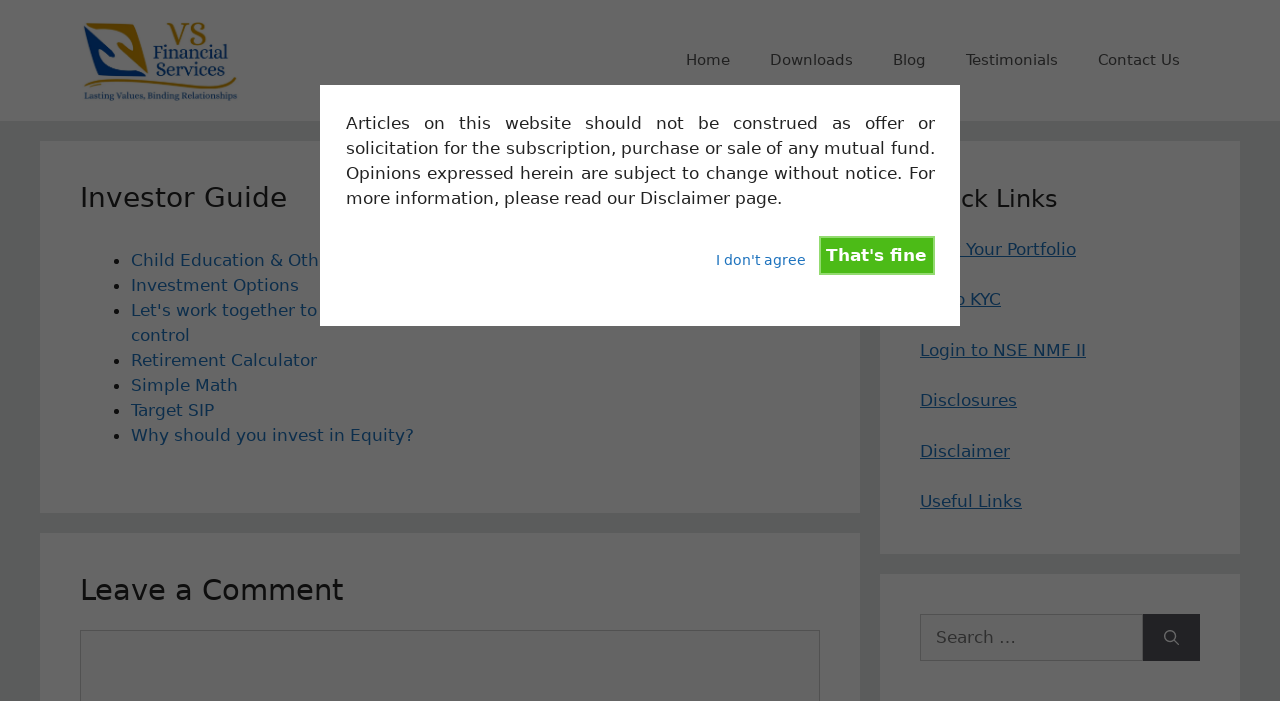

--- FILE ---
content_type: text/html; charset=UTF-8
request_url: https://www.vsfinancials.com/investor-guide/
body_size: 13022
content:
<!DOCTYPE html>
<html lang="en-US">
<head>
	<meta charset="UTF-8">
	<meta name='robots' content='index, follow, max-image-preview:large, max-snippet:-1, max-video-preview:-1' />
	<style>img:is([sizes="auto" i], [sizes^="auto," i]) { contain-intrinsic-size: 3000px 1500px }</style>
	<meta name="viewport" content="width=device-width, initial-scale=1">
	<!-- This site is optimized with the Yoast SEO plugin v26.6 - https://yoast.com/wordpress/plugins/seo/ -->
	<title>Investor Guide</title>
	<meta name="description" content="Guides, articles and information to help better financial planning and investments." />
	<link rel="canonical" href="https://www.vsfinancials.com/investor-guide/" />
	<meta property="og:locale" content="en_US" />
	<meta property="og:type" content="article" />
	<meta property="og:title" content="Investor Guide" />
	<meta property="og:description" content="Guides, articles and information to help better financial planning and investments." />
	<meta property="og:url" content="https://www.vsfinancials.com/investor-guide/" />
	<meta property="og:site_name" content="VS Financial Services" />
	<meta property="article:modified_time" content="2026-01-04T10:38:29+00:00" />
	<meta name="twitter:label1" content="Est. reading time" />
	<meta name="twitter:data1" content="1 minute" />
	<script type="application/ld+json" class="yoast-schema-graph">{"@context":"https://schema.org","@graph":[{"@type":"WebPage","@id":"https://www.vsfinancials.com/investor-guide/","url":"https://www.vsfinancials.com/investor-guide/","name":"Investor Guide","isPartOf":{"@id":"https://www.vsfinancials.com/#website"},"datePublished":"2015-01-16T15:42:16+00:00","dateModified":"2026-01-04T10:38:29+00:00","description":"Guides, articles and information to help better financial planning and investments.","breadcrumb":{"@id":"https://www.vsfinancials.com/investor-guide/#breadcrumb"},"inLanguage":"en-US","potentialAction":[{"@type":"ReadAction","target":["https://www.vsfinancials.com/investor-guide/"]}]},{"@type":"BreadcrumbList","@id":"https://www.vsfinancials.com/investor-guide/#breadcrumb","itemListElement":[{"@type":"ListItem","position":1,"name":"Home","item":"https://www.vsfinancials.com/"},{"@type":"ListItem","position":2,"name":"Investor Guide"}]},{"@type":"WebSite","@id":"https://www.vsfinancials.com/#website","url":"https://www.vsfinancials.com/","name":"VS Financial Services","description":"","publisher":{"@id":"https://www.vsfinancials.com/#organization"},"potentialAction":[{"@type":"SearchAction","target":{"@type":"EntryPoint","urlTemplate":"https://www.vsfinancials.com/?s={search_term_string}"},"query-input":{"@type":"PropertyValueSpecification","valueRequired":true,"valueName":"search_term_string"}}],"inLanguage":"en-US"},{"@type":"Organization","@id":"https://www.vsfinancials.com/#organization","name":"VS Financial Services","url":"https://www.vsfinancials.com/","logo":{"@type":"ImageObject","inLanguage":"en-US","@id":"https://www.vsfinancials.com/#/schema/logo/image/","url":"https://www.vsfinancials.com/wp-content/uploads/2024/03/cropped-vsfs_logo.webp","contentUrl":"https://www.vsfinancials.com/wp-content/uploads/2024/03/cropped-vsfs_logo.webp","width":1322,"height":669,"caption":"VS Financial Services"},"image":{"@id":"https://www.vsfinancials.com/#/schema/logo/image/"}}]}</script>
	<!-- / Yoast SEO plugin. -->


<link rel='dns-prefetch' href='//www.vsfinancials.com' />
<link rel="alternate" type="application/rss+xml" title="VS Financial Services &raquo; Feed" href="https://www.vsfinancials.com/feed/" />
<link rel="alternate" type="application/rss+xml" title="VS Financial Services &raquo; Comments Feed" href="https://www.vsfinancials.com/comments/feed/" />
<link rel="alternate" type="application/rss+xml" title="VS Financial Services &raquo; Investor Guide Comments Feed" href="https://www.vsfinancials.com/investor-guide/feed/" />
<script>
window._wpemojiSettings = {"baseUrl":"https:\/\/s.w.org\/images\/core\/emoji\/15.0.3\/72x72\/","ext":".png","svgUrl":"https:\/\/s.w.org\/images\/core\/emoji\/15.0.3\/svg\/","svgExt":".svg","source":{"concatemoji":"https:\/\/www.vsfinancials.com\/wp-includes\/js\/wp-emoji-release.min.js?ver=6.7.4"}};
/*! This file is auto-generated */
!function(i,n){var o,s,e;function c(e){try{var t={supportTests:e,timestamp:(new Date).valueOf()};sessionStorage.setItem(o,JSON.stringify(t))}catch(e){}}function p(e,t,n){e.clearRect(0,0,e.canvas.width,e.canvas.height),e.fillText(t,0,0);var t=new Uint32Array(e.getImageData(0,0,e.canvas.width,e.canvas.height).data),r=(e.clearRect(0,0,e.canvas.width,e.canvas.height),e.fillText(n,0,0),new Uint32Array(e.getImageData(0,0,e.canvas.width,e.canvas.height).data));return t.every(function(e,t){return e===r[t]})}function u(e,t,n){switch(t){case"flag":return n(e,"\ud83c\udff3\ufe0f\u200d\u26a7\ufe0f","\ud83c\udff3\ufe0f\u200b\u26a7\ufe0f")?!1:!n(e,"\ud83c\uddfa\ud83c\uddf3","\ud83c\uddfa\u200b\ud83c\uddf3")&&!n(e,"\ud83c\udff4\udb40\udc67\udb40\udc62\udb40\udc65\udb40\udc6e\udb40\udc67\udb40\udc7f","\ud83c\udff4\u200b\udb40\udc67\u200b\udb40\udc62\u200b\udb40\udc65\u200b\udb40\udc6e\u200b\udb40\udc67\u200b\udb40\udc7f");case"emoji":return!n(e,"\ud83d\udc26\u200d\u2b1b","\ud83d\udc26\u200b\u2b1b")}return!1}function f(e,t,n){var r="undefined"!=typeof WorkerGlobalScope&&self instanceof WorkerGlobalScope?new OffscreenCanvas(300,150):i.createElement("canvas"),a=r.getContext("2d",{willReadFrequently:!0}),o=(a.textBaseline="top",a.font="600 32px Arial",{});return e.forEach(function(e){o[e]=t(a,e,n)}),o}function t(e){var t=i.createElement("script");t.src=e,t.defer=!0,i.head.appendChild(t)}"undefined"!=typeof Promise&&(o="wpEmojiSettingsSupports",s=["flag","emoji"],n.supports={everything:!0,everythingExceptFlag:!0},e=new Promise(function(e){i.addEventListener("DOMContentLoaded",e,{once:!0})}),new Promise(function(t){var n=function(){try{var e=JSON.parse(sessionStorage.getItem(o));if("object"==typeof e&&"number"==typeof e.timestamp&&(new Date).valueOf()<e.timestamp+604800&&"object"==typeof e.supportTests)return e.supportTests}catch(e){}return null}();if(!n){if("undefined"!=typeof Worker&&"undefined"!=typeof OffscreenCanvas&&"undefined"!=typeof URL&&URL.createObjectURL&&"undefined"!=typeof Blob)try{var e="postMessage("+f.toString()+"("+[JSON.stringify(s),u.toString(),p.toString()].join(",")+"));",r=new Blob([e],{type:"text/javascript"}),a=new Worker(URL.createObjectURL(r),{name:"wpTestEmojiSupports"});return void(a.onmessage=function(e){c(n=e.data),a.terminate(),t(n)})}catch(e){}c(n=f(s,u,p))}t(n)}).then(function(e){for(var t in e)n.supports[t]=e[t],n.supports.everything=n.supports.everything&&n.supports[t],"flag"!==t&&(n.supports.everythingExceptFlag=n.supports.everythingExceptFlag&&n.supports[t]);n.supports.everythingExceptFlag=n.supports.everythingExceptFlag&&!n.supports.flag,n.DOMReady=!1,n.readyCallback=function(){n.DOMReady=!0}}).then(function(){return e}).then(function(){var e;n.supports.everything||(n.readyCallback(),(e=n.source||{}).concatemoji?t(e.concatemoji):e.wpemoji&&e.twemoji&&(t(e.twemoji),t(e.wpemoji)))}))}((window,document),window._wpemojiSettings);
</script>
<style id='wp-emoji-styles-inline-css'>

	img.wp-smiley, img.emoji {
		display: inline !important;
		border: none !important;
		box-shadow: none !important;
		height: 1em !important;
		width: 1em !important;
		margin: 0 0.07em !important;
		vertical-align: -0.1em !important;
		background: none !important;
		padding: 0 !important;
	}
</style>
<link rel='stylesheet' id='wp-block-library-css' href='https://www.vsfinancials.com/wp-includes/css/dist/block-library/style.min.css?ver=6.7.4' media='all' />
<style id='classic-theme-styles-inline-css'>
/*! This file is auto-generated */
.wp-block-button__link{color:#fff;background-color:#32373c;border-radius:9999px;box-shadow:none;text-decoration:none;padding:calc(.667em + 2px) calc(1.333em + 2px);font-size:1.125em}.wp-block-file__button{background:#32373c;color:#fff;text-decoration:none}
</style>
<style id='global-styles-inline-css'>
:root{--wp--preset--aspect-ratio--square: 1;--wp--preset--aspect-ratio--4-3: 4/3;--wp--preset--aspect-ratio--3-4: 3/4;--wp--preset--aspect-ratio--3-2: 3/2;--wp--preset--aspect-ratio--2-3: 2/3;--wp--preset--aspect-ratio--16-9: 16/9;--wp--preset--aspect-ratio--9-16: 9/16;--wp--preset--color--black: #000000;--wp--preset--color--cyan-bluish-gray: #abb8c3;--wp--preset--color--white: #ffffff;--wp--preset--color--pale-pink: #f78da7;--wp--preset--color--vivid-red: #cf2e2e;--wp--preset--color--luminous-vivid-orange: #ff6900;--wp--preset--color--luminous-vivid-amber: #fcb900;--wp--preset--color--light-green-cyan: #7bdcb5;--wp--preset--color--vivid-green-cyan: #00d084;--wp--preset--color--pale-cyan-blue: #8ed1fc;--wp--preset--color--vivid-cyan-blue: #0693e3;--wp--preset--color--vivid-purple: #9b51e0;--wp--preset--color--contrast: var(--contrast);--wp--preset--color--contrast-2: var(--contrast-2);--wp--preset--color--contrast-3: var(--contrast-3);--wp--preset--color--base: var(--base);--wp--preset--color--base-2: var(--base-2);--wp--preset--color--base-3: var(--base-3);--wp--preset--color--accent: var(--accent);--wp--preset--gradient--vivid-cyan-blue-to-vivid-purple: linear-gradient(135deg,rgba(6,147,227,1) 0%,rgb(155,81,224) 100%);--wp--preset--gradient--light-green-cyan-to-vivid-green-cyan: linear-gradient(135deg,rgb(122,220,180) 0%,rgb(0,208,130) 100%);--wp--preset--gradient--luminous-vivid-amber-to-luminous-vivid-orange: linear-gradient(135deg,rgba(252,185,0,1) 0%,rgba(255,105,0,1) 100%);--wp--preset--gradient--luminous-vivid-orange-to-vivid-red: linear-gradient(135deg,rgba(255,105,0,1) 0%,rgb(207,46,46) 100%);--wp--preset--gradient--very-light-gray-to-cyan-bluish-gray: linear-gradient(135deg,rgb(238,238,238) 0%,rgb(169,184,195) 100%);--wp--preset--gradient--cool-to-warm-spectrum: linear-gradient(135deg,rgb(74,234,220) 0%,rgb(151,120,209) 20%,rgb(207,42,186) 40%,rgb(238,44,130) 60%,rgb(251,105,98) 80%,rgb(254,248,76) 100%);--wp--preset--gradient--blush-light-purple: linear-gradient(135deg,rgb(255,206,236) 0%,rgb(152,150,240) 100%);--wp--preset--gradient--blush-bordeaux: linear-gradient(135deg,rgb(254,205,165) 0%,rgb(254,45,45) 50%,rgb(107,0,62) 100%);--wp--preset--gradient--luminous-dusk: linear-gradient(135deg,rgb(255,203,112) 0%,rgb(199,81,192) 50%,rgb(65,88,208) 100%);--wp--preset--gradient--pale-ocean: linear-gradient(135deg,rgb(255,245,203) 0%,rgb(182,227,212) 50%,rgb(51,167,181) 100%);--wp--preset--gradient--electric-grass: linear-gradient(135deg,rgb(202,248,128) 0%,rgb(113,206,126) 100%);--wp--preset--gradient--midnight: linear-gradient(135deg,rgb(2,3,129) 0%,rgb(40,116,252) 100%);--wp--preset--font-size--small: 13px;--wp--preset--font-size--medium: 20px;--wp--preset--font-size--large: 36px;--wp--preset--font-size--x-large: 42px;--wp--preset--spacing--20: 0.44rem;--wp--preset--spacing--30: 0.67rem;--wp--preset--spacing--40: 1rem;--wp--preset--spacing--50: 1.5rem;--wp--preset--spacing--60: 2.25rem;--wp--preset--spacing--70: 3.38rem;--wp--preset--spacing--80: 5.06rem;--wp--preset--shadow--natural: 6px 6px 9px rgba(0, 0, 0, 0.2);--wp--preset--shadow--deep: 12px 12px 50px rgba(0, 0, 0, 0.4);--wp--preset--shadow--sharp: 6px 6px 0px rgba(0, 0, 0, 0.2);--wp--preset--shadow--outlined: 6px 6px 0px -3px rgba(255, 255, 255, 1), 6px 6px rgba(0, 0, 0, 1);--wp--preset--shadow--crisp: 6px 6px 0px rgba(0, 0, 0, 1);}:where(.is-layout-flex){gap: 0.5em;}:where(.is-layout-grid){gap: 0.5em;}body .is-layout-flex{display: flex;}.is-layout-flex{flex-wrap: wrap;align-items: center;}.is-layout-flex > :is(*, div){margin: 0;}body .is-layout-grid{display: grid;}.is-layout-grid > :is(*, div){margin: 0;}:where(.wp-block-columns.is-layout-flex){gap: 2em;}:where(.wp-block-columns.is-layout-grid){gap: 2em;}:where(.wp-block-post-template.is-layout-flex){gap: 1.25em;}:where(.wp-block-post-template.is-layout-grid){gap: 1.25em;}.has-black-color{color: var(--wp--preset--color--black) !important;}.has-cyan-bluish-gray-color{color: var(--wp--preset--color--cyan-bluish-gray) !important;}.has-white-color{color: var(--wp--preset--color--white) !important;}.has-pale-pink-color{color: var(--wp--preset--color--pale-pink) !important;}.has-vivid-red-color{color: var(--wp--preset--color--vivid-red) !important;}.has-luminous-vivid-orange-color{color: var(--wp--preset--color--luminous-vivid-orange) !important;}.has-luminous-vivid-amber-color{color: var(--wp--preset--color--luminous-vivid-amber) !important;}.has-light-green-cyan-color{color: var(--wp--preset--color--light-green-cyan) !important;}.has-vivid-green-cyan-color{color: var(--wp--preset--color--vivid-green-cyan) !important;}.has-pale-cyan-blue-color{color: var(--wp--preset--color--pale-cyan-blue) !important;}.has-vivid-cyan-blue-color{color: var(--wp--preset--color--vivid-cyan-blue) !important;}.has-vivid-purple-color{color: var(--wp--preset--color--vivid-purple) !important;}.has-black-background-color{background-color: var(--wp--preset--color--black) !important;}.has-cyan-bluish-gray-background-color{background-color: var(--wp--preset--color--cyan-bluish-gray) !important;}.has-white-background-color{background-color: var(--wp--preset--color--white) !important;}.has-pale-pink-background-color{background-color: var(--wp--preset--color--pale-pink) !important;}.has-vivid-red-background-color{background-color: var(--wp--preset--color--vivid-red) !important;}.has-luminous-vivid-orange-background-color{background-color: var(--wp--preset--color--luminous-vivid-orange) !important;}.has-luminous-vivid-amber-background-color{background-color: var(--wp--preset--color--luminous-vivid-amber) !important;}.has-light-green-cyan-background-color{background-color: var(--wp--preset--color--light-green-cyan) !important;}.has-vivid-green-cyan-background-color{background-color: var(--wp--preset--color--vivid-green-cyan) !important;}.has-pale-cyan-blue-background-color{background-color: var(--wp--preset--color--pale-cyan-blue) !important;}.has-vivid-cyan-blue-background-color{background-color: var(--wp--preset--color--vivid-cyan-blue) !important;}.has-vivid-purple-background-color{background-color: var(--wp--preset--color--vivid-purple) !important;}.has-black-border-color{border-color: var(--wp--preset--color--black) !important;}.has-cyan-bluish-gray-border-color{border-color: var(--wp--preset--color--cyan-bluish-gray) !important;}.has-white-border-color{border-color: var(--wp--preset--color--white) !important;}.has-pale-pink-border-color{border-color: var(--wp--preset--color--pale-pink) !important;}.has-vivid-red-border-color{border-color: var(--wp--preset--color--vivid-red) !important;}.has-luminous-vivid-orange-border-color{border-color: var(--wp--preset--color--luminous-vivid-orange) !important;}.has-luminous-vivid-amber-border-color{border-color: var(--wp--preset--color--luminous-vivid-amber) !important;}.has-light-green-cyan-border-color{border-color: var(--wp--preset--color--light-green-cyan) !important;}.has-vivid-green-cyan-border-color{border-color: var(--wp--preset--color--vivid-green-cyan) !important;}.has-pale-cyan-blue-border-color{border-color: var(--wp--preset--color--pale-cyan-blue) !important;}.has-vivid-cyan-blue-border-color{border-color: var(--wp--preset--color--vivid-cyan-blue) !important;}.has-vivid-purple-border-color{border-color: var(--wp--preset--color--vivid-purple) !important;}.has-vivid-cyan-blue-to-vivid-purple-gradient-background{background: var(--wp--preset--gradient--vivid-cyan-blue-to-vivid-purple) !important;}.has-light-green-cyan-to-vivid-green-cyan-gradient-background{background: var(--wp--preset--gradient--light-green-cyan-to-vivid-green-cyan) !important;}.has-luminous-vivid-amber-to-luminous-vivid-orange-gradient-background{background: var(--wp--preset--gradient--luminous-vivid-amber-to-luminous-vivid-orange) !important;}.has-luminous-vivid-orange-to-vivid-red-gradient-background{background: var(--wp--preset--gradient--luminous-vivid-orange-to-vivid-red) !important;}.has-very-light-gray-to-cyan-bluish-gray-gradient-background{background: var(--wp--preset--gradient--very-light-gray-to-cyan-bluish-gray) !important;}.has-cool-to-warm-spectrum-gradient-background{background: var(--wp--preset--gradient--cool-to-warm-spectrum) !important;}.has-blush-light-purple-gradient-background{background: var(--wp--preset--gradient--blush-light-purple) !important;}.has-blush-bordeaux-gradient-background{background: var(--wp--preset--gradient--blush-bordeaux) !important;}.has-luminous-dusk-gradient-background{background: var(--wp--preset--gradient--luminous-dusk) !important;}.has-pale-ocean-gradient-background{background: var(--wp--preset--gradient--pale-ocean) !important;}.has-electric-grass-gradient-background{background: var(--wp--preset--gradient--electric-grass) !important;}.has-midnight-gradient-background{background: var(--wp--preset--gradient--midnight) !important;}.has-small-font-size{font-size: var(--wp--preset--font-size--small) !important;}.has-medium-font-size{font-size: var(--wp--preset--font-size--medium) !important;}.has-large-font-size{font-size: var(--wp--preset--font-size--large) !important;}.has-x-large-font-size{font-size: var(--wp--preset--font-size--x-large) !important;}
:where(.wp-block-post-template.is-layout-flex){gap: 1.25em;}:where(.wp-block-post-template.is-layout-grid){gap: 1.25em;}
:where(.wp-block-columns.is-layout-flex){gap: 2em;}:where(.wp-block-columns.is-layout-grid){gap: 2em;}
:root :where(.wp-block-pullquote){font-size: 1.5em;line-height: 1.6;}
</style>
<link rel='stylesheet' id='cookie-style-css' href='https://www.vsfinancials.com/wp-content/plugins/cookie-warning/cookiewarning.css?ver=6.7.4' media='all' />
<link rel='stylesheet' id='generate-comments-css' href='https://www.vsfinancials.com/wp-content/themes/generatepress/assets/css/components/comments.min.css?ver=3.6.0' media='all' />
<link rel='stylesheet' id='generate-widget-areas-css' href='https://www.vsfinancials.com/wp-content/themes/generatepress/assets/css/components/widget-areas.min.css?ver=3.6.0' media='all' />
<link rel='stylesheet' id='generate-style-css' href='https://www.vsfinancials.com/wp-content/themes/generatepress/assets/css/main.min.css?ver=3.6.0' media='all' />
<style id='generate-style-inline-css'>
body{background-color:#e5e8e6;color:#222222;}a{color:#1e73be;}a:hover, a:focus, a:active{color:#000000;}.wp-block-group__inner-container{max-width:1200px;margin-left:auto;margin-right:auto;}.site-header .header-image{width:160px;}:root{--contrast:#222222;--contrast-2:#575760;--contrast-3:#b2b2be;--base:#f0f0f0;--base-2:#f7f8f9;--base-3:#ffffff;--accent:#1e73be;}:root .has-contrast-color{color:var(--contrast);}:root .has-contrast-background-color{background-color:var(--contrast);}:root .has-contrast-2-color{color:var(--contrast-2);}:root .has-contrast-2-background-color{background-color:var(--contrast-2);}:root .has-contrast-3-color{color:var(--contrast-3);}:root .has-contrast-3-background-color{background-color:var(--contrast-3);}:root .has-base-color{color:var(--base);}:root .has-base-background-color{background-color:var(--base);}:root .has-base-2-color{color:var(--base-2);}:root .has-base-2-background-color{background-color:var(--base-2);}:root .has-base-3-color{color:var(--base-3);}:root .has-base-3-background-color{background-color:var(--base-3);}:root .has-accent-color{color:var(--accent);}:root .has-accent-background-color{background-color:var(--accent);}body, button, input, select, textarea{font-family:-apple-system, system-ui, BlinkMacSystemFont, "Segoe UI", Helvetica, Arial, sans-serif, "Apple Color Emoji", "Segoe UI Emoji", "Segoe UI Symbol";}body{line-height:1.5;}.entry-content > [class*="wp-block-"]:not(:last-child):not(.wp-block-heading){margin-bottom:1.5em;}.main-navigation .main-nav ul ul li a{font-size:14px;}.sidebar .widget, .footer-widgets .widget{font-size:17px;}@media (max-width:768px){h1{font-size:31px;}h2{font-size:27px;}h3{font-size:24px;}h4{font-size:22px;}h5{font-size:19px;}}.top-bar{background-color:#636363;color:#ffffff;}.top-bar a{color:#ffffff;}.top-bar a:hover{color:#303030;}.site-header{background-color:#ffffff;}.main-title a,.main-title a:hover{color:#222222;}.site-description{color:#757575;}.mobile-menu-control-wrapper .menu-toggle,.mobile-menu-control-wrapper .menu-toggle:hover,.mobile-menu-control-wrapper .menu-toggle:focus,.has-inline-mobile-toggle #site-navigation.toggled{background-color:rgba(0, 0, 0, 0.02);}.main-navigation,.main-navigation ul ul{background-color:#ffffff;}.main-navigation .main-nav ul li a, .main-navigation .menu-toggle, .main-navigation .menu-bar-items{color:#515151;}.main-navigation .main-nav ul li:not([class*="current-menu-"]):hover > a, .main-navigation .main-nav ul li:not([class*="current-menu-"]):focus > a, .main-navigation .main-nav ul li.sfHover:not([class*="current-menu-"]) > a, .main-navigation .menu-bar-item:hover > a, .main-navigation .menu-bar-item.sfHover > a{color:#7a8896;background-color:#ffffff;}button.menu-toggle:hover,button.menu-toggle:focus{color:#515151;}.main-navigation .main-nav ul li[class*="current-menu-"] > a{color:#7a8896;background-color:#ffffff;}.navigation-search input[type="search"],.navigation-search input[type="search"]:active, .navigation-search input[type="search"]:focus, .main-navigation .main-nav ul li.search-item.active > a, .main-navigation .menu-bar-items .search-item.active > a{color:#7a8896;background-color:#ffffff;}.main-navigation ul ul{background-color:#eaeaea;}.main-navigation .main-nav ul ul li a{color:#515151;}.main-navigation .main-nav ul ul li:not([class*="current-menu-"]):hover > a,.main-navigation .main-nav ul ul li:not([class*="current-menu-"]):focus > a, .main-navigation .main-nav ul ul li.sfHover:not([class*="current-menu-"]) > a{color:#7a8896;background-color:#eaeaea;}.main-navigation .main-nav ul ul li[class*="current-menu-"] > a{color:#7a8896;background-color:#eaeaea;}.separate-containers .inside-article, .separate-containers .comments-area, .separate-containers .page-header, .one-container .container, .separate-containers .paging-navigation, .inside-page-header{background-color:#ffffff;}.entry-title a{color:#222222;}.entry-title a:hover{color:#55555e;}.entry-meta{color:#595959;}.sidebar .widget{background-color:#ffffff;}.footer-widgets{background-color:#ffffff;}.footer-widgets .widget-title{color:#000000;}.site-info{color:#ffffff;background-color:#55555e;}.site-info a{color:#ffffff;}.site-info a:hover{color:#d3d3d3;}.footer-bar .widget_nav_menu .current-menu-item a{color:#d3d3d3;}input[type="text"],input[type="email"],input[type="url"],input[type="password"],input[type="search"],input[type="tel"],input[type="number"],textarea,select{color:#666666;background-color:#fafafa;border-color:#cccccc;}input[type="text"]:focus,input[type="email"]:focus,input[type="url"]:focus,input[type="password"]:focus,input[type="search"]:focus,input[type="tel"]:focus,input[type="number"]:focus,textarea:focus,select:focus{color:#666666;background-color:#ffffff;border-color:#bfbfbf;}button,html input[type="button"],input[type="reset"],input[type="submit"],a.button,a.wp-block-button__link:not(.has-background){color:#ffffff;background-color:#55555e;}button:hover,html input[type="button"]:hover,input[type="reset"]:hover,input[type="submit"]:hover,a.button:hover,button:focus,html input[type="button"]:focus,input[type="reset"]:focus,input[type="submit"]:focus,a.button:focus,a.wp-block-button__link:not(.has-background):active,a.wp-block-button__link:not(.has-background):focus,a.wp-block-button__link:not(.has-background):hover{color:#ffffff;background-color:#3f4047;}a.generate-back-to-top{background-color:rgba( 0,0,0,0.4 );color:#ffffff;}a.generate-back-to-top:hover,a.generate-back-to-top:focus{background-color:rgba( 0,0,0,0.6 );color:#ffffff;}:root{--gp-search-modal-bg-color:var(--base-3);--gp-search-modal-text-color:var(--contrast);--gp-search-modal-overlay-bg-color:rgba(0,0,0,0.2);}@media (max-width: 768px){.main-navigation .menu-bar-item:hover > a, .main-navigation .menu-bar-item.sfHover > a{background:none;color:#515151;}}.nav-below-header .main-navigation .inside-navigation.grid-container, .nav-above-header .main-navigation .inside-navigation.grid-container{padding:0px 20px 0px 20px;}.site-main .wp-block-group__inner-container{padding:40px;}.separate-containers .paging-navigation{padding-top:20px;padding-bottom:20px;}.entry-content .alignwide, body:not(.no-sidebar) .entry-content .alignfull{margin-left:-40px;width:calc(100% + 80px);max-width:calc(100% + 80px);}.rtl .menu-item-has-children .dropdown-menu-toggle{padding-left:20px;}.rtl .main-navigation .main-nav ul li.menu-item-has-children > a{padding-right:20px;}@media (max-width:768px){.separate-containers .inside-article, .separate-containers .comments-area, .separate-containers .page-header, .separate-containers .paging-navigation, .one-container .site-content, .inside-page-header{padding:30px;}.site-main .wp-block-group__inner-container{padding:30px;}.inside-top-bar{padding-right:30px;padding-left:30px;}.inside-header{padding-right:30px;padding-left:30px;}.widget-area .widget{padding-top:30px;padding-right:30px;padding-bottom:30px;padding-left:30px;}.footer-widgets-container{padding-top:30px;padding-right:30px;padding-bottom:30px;padding-left:30px;}.inside-site-info{padding-right:30px;padding-left:30px;}.entry-content .alignwide, body:not(.no-sidebar) .entry-content .alignfull{margin-left:-30px;width:calc(100% + 60px);max-width:calc(100% + 60px);}.one-container .site-main .paging-navigation{margin-bottom:20px;}}/* End cached CSS */.is-right-sidebar{width:30%;}.is-left-sidebar{width:30%;}.site-content .content-area{width:70%;}@media (max-width: 768px){.main-navigation .menu-toggle,.sidebar-nav-mobile:not(#sticky-placeholder){display:block;}.main-navigation ul,.gen-sidebar-nav,.main-navigation:not(.slideout-navigation):not(.toggled) .main-nav > ul,.has-inline-mobile-toggle #site-navigation .inside-navigation > *:not(.navigation-search):not(.main-nav){display:none;}.nav-align-right .inside-navigation,.nav-align-center .inside-navigation{justify-content:space-between;}.has-inline-mobile-toggle .mobile-menu-control-wrapper{display:flex;flex-wrap:wrap;}.has-inline-mobile-toggle .inside-header{flex-direction:row;text-align:left;flex-wrap:wrap;}.has-inline-mobile-toggle .header-widget,.has-inline-mobile-toggle #site-navigation{flex-basis:100%;}.nav-float-left .has-inline-mobile-toggle #site-navigation{order:10;}}
.dynamic-author-image-rounded{border-radius:100%;}.dynamic-featured-image, .dynamic-author-image{vertical-align:middle;}.one-container.blog .dynamic-content-template:not(:last-child), .one-container.archive .dynamic-content-template:not(:last-child){padding-bottom:0px;}.dynamic-entry-excerpt > p:last-child{margin-bottom:0px;}
</style>
<style id='generateblocks-inline-css'>
:root{--gb-container-width:1200px;}.gb-container .wp-block-image img{vertical-align:middle;}.gb-grid-wrapper .wp-block-image{margin-bottom:0;}.gb-highlight{background:none;}.gb-shape{line-height:0;}.gb-container-link{position:absolute;top:0;right:0;bottom:0;left:0;z-index:99;}
</style>
<script src="https://www.vsfinancials.com/wp-includes/js/jquery/jquery.min.js?ver=3.7.1" id="jquery-core-js"></script>
<script src="https://www.vsfinancials.com/wp-includes/js/jquery/jquery-migrate.min.js?ver=3.4.1" id="jquery-migrate-js"></script>
<script id="cookie-warning-js-extra">
var user_options = {"messageContent":"Articles on this website should not be construed as offer or solicitation for the subscription, purchase or sale of any mutual fund. Opinions expressed herein are subject to change without notice. For more information, please read our Disclaimer page.","redirectLink":"http:\/\/google.com","okText":"That's fine","notOkText":"I don't agree","cookieName":"jsCookiewarning29Check","ajaxUrl":"https:\/\/www.vsfinancials.com\/wp-admin\/admin-ajax.php"};
</script>
<script src="https://www.vsfinancials.com/wp-content/plugins/cookie-warning/cookiewarning.js?ver=6.7.4" id="cookie-warning-js"></script>
<link rel="https://api.w.org/" href="https://www.vsfinancials.com/wp-json/" /><link rel="alternate" title="JSON" type="application/json" href="https://www.vsfinancials.com/wp-json/wp/v2/pages/210" /><link rel="EditURI" type="application/rsd+xml" title="RSD" href="https://www.vsfinancials.com/xmlrpc.php?rsd" />
<meta name="generator" content="WordPress 6.7.4" />
<link rel='shortlink' href='https://www.vsfinancials.com/?p=210' />
<link rel="alternate" title="oEmbed (JSON)" type="application/json+oembed" href="https://www.vsfinancials.com/wp-json/oembed/1.0/embed?url=https%3A%2F%2Fwww.vsfinancials.com%2Finvestor-guide%2F" />
<link rel="alternate" title="oEmbed (XML)" type="text/xml+oembed" href="https://www.vsfinancials.com/wp-json/oembed/1.0/embed?url=https%3A%2F%2Fwww.vsfinancials.com%2Finvestor-guide%2F&#038;format=xml" />
<link rel="pingback" href="https://www.vsfinancials.com/xmlrpc.php">
		<style id="wp-custom-css">
			
.filter-group.contract-group {
  grid-column: span 2;
}

/* --- Filter and Sort Controls Container --- */
#controls {
    max-width: 1000px; /* Adjusted max-width */
    margin: 20px auto;
    padding: 10px;
    border: 1px solid #ddd;
    border-radius: 8px;
    background-color: #f1f1f1;
    box-shadow: 0 2px 5px rgba(0,0,0,0.1);
}

/* --- Filter Controls Section (Grid Layout) --- */
#filters {
    display: grid;
    grid-template-columns: repeat(auto-fit, minmax(180px, 1fr));
    gap: 5px;
    margin-bottom: 0px;
    padding-bottom: 10px;
    border-bottom: 1px solid #eee;
    align-items: start;
}

/* Style for each group within the grid */

.filter-group {
 
  min-width: 0;
  
}

	


.filter-group label,
.filter-group .filter-label {
    font-weight: bold;
    margin-bottom: 8px;
    color: #555;
    font-size: 0.9em;
    display: block;
}
.slider-value {
    margin-top: 5px;
    font-size: 0.9em;
    color: #333;
    text-align: right;
}
input[type="range"] {
    width: 100%;
    cursor: pointer;
    margin-top: 5px;
}

/* Specific styling for provider filter group */
.filter-group.provider-group {
	
    grid-column: span 2;
    align-self: start;
}
@media (max-width: 680px) {
    .filter-group.provider-group {
        grid-column: span 1;
    }
}

.f-field { /* Container for provider buttons */
    margin-top: 5px;
}

/* --- Provider Icon Button Styles --- */
.provider-filters button {
    background-size: contain;
    background-repeat: no-repeat;
    background-position: center;
    width: 65px;
    height: 40px;
    border: 2px solid transparent;
    padding: 0;
    vertical-align: middle;
    background-color: #fff;
    margin: 4px 4px 4px 0;
    cursor: pointer;
    border-radius: 5px;
    transition: border-color 0.2s ease, box-shadow 0.2s ease;
}
.provider-filters button:hover {
    border-color: #adb5bd;
}
.provider-filters button.active {
    border-color: #007bff;
    box-shadow: 0 0 8px rgba(0, 123, 255, 0.6);
}

/* --- Sort Controls (Dropdown) --- */
#sort-container {
    display: flex;
    justify-content: flex-end; /* Align dropdown to the right */
    align-items: center;
    margin: 0 auto 20px auto; /* Center container, add bottom margin */
    padding: 0 10px; /* Add some padding */
    max-width: 100%; /* Ensure it doesn't overflow */
}

#sort-container label {
    margin-right: 10px;
    font-weight: bold;
    font-size: 0.9em;
    color: #555;
    white-space: nowrap; /* Prevent label wrapping */
}

#sortDropdown {
    padding: 8px 12px;
    border: 1px solid #ccc;
    border-radius: 4px;
    background-color: #fff;
    font-size: 0.9em;
    cursor: pointer;
    min-width: 150px; /* Give dropdown some minimum width */
    flex-shrink: 0; /* Prevent shrinking */
}
#sortDropdown:focus {
    outline: none;
    border-color: #007bff;
    box-shadow: 0 0 0 0.2rem rgba(38, 143, 255, 0.25);
}

/* --- Table Container --- */
.table-wrapper {
    max-width: 100%; /* Ensure table container respects page width */
    overflow-x: auto; /* Add horizontal scroll only if needed */
}

/* --- Table Styles (Desktop - Default) --- */
table {
    width: 100%;
    border-collapse: separate;
    border-spacing: 0;
    font-family: "Segoe UI", Tahoma, Geneva, Verdana, sans-serif;
    font-size: 0.95em;
    color: #333;
    background-color: #fafafa;
    border: 1px solid #ccc;
    border-radius: 8px;
    box-shadow: 0 4px 8px rgba(0,0,0,0.1);
    overflow: hidden;
    table-layout: fixed;
    word-wrap: break-word;
}

th, td {
    padding: 14px 12px;
    text-align: center;
    vertical-align: middle;
    border-bottom: 1px solid #e0e0e0;
}

th {background: #0a4594;
    color: #fff;
    font-weight: 600;
    text-transform: uppercase;
    letter-spacing: 0.05em;
    border-bottom: 2px solid #2c3e50;
    text-shadow: 0 1px 1px rgba(0,0,0,0.1);
}

/* Rounded corners on header */
th:first-child  { border-top-left-radius: 8px; }
th:last-child   { border-top-right-radius: 8px; }

thead {
    display: table-header-group;
}

tbody tr:nth-child(even) {
    background-color: #f7fafe;
}

tbody tr:nth-child(odd) {
    background-color: #ffffff;
}

/* Row hover effect */
tbody tr:hover {
    background-color: #eaebec ;
    transition: background-color 0.3s ease;
}

/* Rounded corners on last row */
tbody tr:last-child td:first-child { border-bottom-left-radius: 8px; }
tbody tr:last-child td:last-child  { border-bottom-right-radius: 8px; }

img.provider-logo {
    max-width: 80px;
    max-height: 60px;
    display: block;
    margin: 0 auto 5px auto;
    object-fit: contain;
}

img.offer-icon {
    max-width: 65px;
    max-height: 65px;
    display: block;
    margin: 5px auto;
    object-fit: contain;
}

.deal-link {
    display: inline-block;
    padding: 10px 20px;
    background-color: #28a745;
    color: white !important;
    text-decoration: none;
    border-radius: 5px;
    text-align: center;
    font-weight: bold;
    border: none;
    cursor: pointer;
    transition: background-color 0.2s ease, transform 0.1s ease, box-shadow 0.2s ease;
    box-shadow: 0 2px 4px rgba(0,0,0,0.1);
}
.deal-link:hover {
    background-color: #218838;
    box-shadow: 0 3px 6px rgba(0,0,0,0.15);
}
.deal-link:active {
    transform: translateY(1px);
    box-shadow: 0 1px 2px rgba(0,0,0,0.1);
}

.offer-ends {
    font-size: 0.8em;
    color: #6c757d;
    display: block;
    margin-top: 4px;
    text-align: center;
	font-weight:bold;
}

.setup-detail {
    font-size: 0.85em;
    color: #555;
    display: block;
    margin-top: 4px;
}

.cost-details {
    font-size: 0.8em;
    color: #555;
    line-height: 1.4;
	
}

.provider-name {
    display: block;
    margin-bottom: 5px;
    font-weight: bold;
	font-size: 0.80em;
}

.deal-name {
    font-weight: normal;
    margin-top: 5px;
    display: block;
    font-size: 0.8em;
}


.cost {
    font-weight: bold;
    font-size: 1.2em;
    color: #E63946;
    display: block;
    margin-bottom: 4px;
}

td br {
    display: inline;
}

/* --- Utility Styles --- */
.no-results {
    text-align: center;
    font-style: italic;
    margin: 20px 10px;
    padding: 15px;
    background-color: #fff3cd;
    border: 1px solid #ffeeba;
    color: #856404;
    border-radius: 4px;
}
#showMoreBtn {
    display: block;
    margin: 20px auto;
    padding: 12px 25px;
    font-size: 1em;
    background-color: #007bff;
    color: #fff;
    border: none;
    border-radius: 5px;
    cursor: pointer;
    transition: background-color 0.2s ease, box-shadow 0.2s ease, transform 0.1s ease;
    box-shadow: 0 2px 4px rgba(0,0,0,0.1);
}
#showMoreBtn:hover {
    background-color: #0056b3;
    box-shadow: 0 3px 6px rgba(0,0,0,0.15);
}
#showMoreBtn:active {
    transform: translateY(1px);
    box-shadow: 0 1px 2px rgba(0,0,0,0.1);
}

/* --- Responsive Styles (Breakpoint 767px) --- */
@media screen and (max-width: 767px) {
    body { margin: 10px; }
    h1, h2 { font-size: 1.3em; }
    #controls { padding: 5px; }
    #filters {
        grid-template-columns: 1fr; /* Stack all filters */
        gap: 5px;
        padding-bottom: 0px;
        margin-bottom: 15px;
        align-items: start; /* Align items to top when stacked */
    }
    .filter-group.provider-group { grid-column: span 1; } /* Ensure it doesn't span */
    #sort-container {
        justify-content: center; /* Center sort dropdown on mobile */
        margin-bottom: 15px;
    }
    #sortDropdown {
        min-width: 180px; /* Allow dropdown to take more width */
    }

    /* Responsive Table: Card Layout */
    .table-wrapper { overflow-x: visible; } /* Remove scroll for card layout */
    table { border: 0; box-shadow: none; border-radius: 0; background: none; margin-top: 0; }
    thead { display: none; }
    tbody { display: block; width: 100%; }
    tr {
        display: flex;
        flex-wrap: wrap;
        margin-bottom: 20px;
        border: 2px solid #ccc;
        border-radius: 8px;
        box-shadow: 0 2px 5px rgba(0,0,0,0.1);
        background-color: #fff;
        padding: 0;
        overflow: hidden;
    }
    td {
        display: block;
        border: none;
        border-bottom: 1px solid #ccc;
        text-align: left;
        padding: 10px 15px;
        box-sizing: border-box;
        width: 100%;
        position: relative;
        vertical-align: top;
    }
    tr td:last-of-type { border-bottom: none; }
    td::before {
        content: attr(data-label);
        font-weight: bold;
        color: #555;
        margin-right: 8px;
        display: inline-block;
        font-size: 0.85em;
        min-width: 60px; /* Give labels minimum width */
    }

    /* Specific Cell Layouts for Mobile */
    td[data-label="Plan"] {
        order: 1;
        width: 100%;
        text-align: center;
        background-color: #f8f9fa;
        padding-top: 15px;
        border-bottom: 2px solid #eee;
    }
    td[data-label="Plan"]::before { display: none; }
    td[data-label="Speed"] {
        order: 2;
        width: 50%;
        border-right: 1px solid #ccc;
        text-align: center;
    }
    td[data-label="Speed"]::before  { content: ""; display: block; margin-bottom: 5px; }
    td[data-label="Speed"] br { display: inline; }
    td[data-label="Speed"] .cost-details { display: inline; }
    td[data-label="Contract"] {
        order: 3;
        width: 50%;
        text-align: center;
    }
    td[data-label="Contract"]::before  { content: ""; display: block; margin-bottom: 5px; }
	
	
    td[data-label="Contract"] br { display: inline; }
	
	 
	
	
	
    td[data-label="Costs"] {
        order: 4;
        width: 50%;
        border-right: 1px solid #ccc;
        text-align: center;
    }
    td[data-label="Costs"]::before { content: ""; display: block; margin-bottom: 5px; }
    td[data-label="Costs"] .cost { font-size: 1.1em; }
    td[data-label="Offers"] {
        order: 5;
        width: 50%;
        display: flex;
        flex-direction: column;
        justify-content: center;
        align-items: center;
        min-height: 80px;
    }
    td[data-label="Offers"]::before { content: ""; display: block; text-align: left; width: 100%; margin-bottom: 5px; }
    td[data-label="Offers"] img.offer-icon { margin: 5px auto; }
    td[data-label="Offers"] .offer-ends { text-align: center; }
    td[data-label="Offers"] > *:not(::before) { margin-left: 0; }
    td[data-label="Deal"] {
        order: 6;
        width: 100%;
        text-align: center;
        padding: 15px;
        border-bottom: none;
    }
    td[data-label="Deal"]::before { display: none; }
    td[data-label="Deal"] .deal-link {
        width: 80%;
        max-width: 250px;
        padding: 12px 15px;
        margin-top: 5px;
    }
}
























.entry-title {font-size:28px;}

.home .entry-title {margin-bottom:-50px;margin-top:-20px}		</style>
		</head>

<body class="page-template-default page page-id-210 page-parent wp-custom-logo wp-embed-responsive post-image-aligned-center sticky-menu-fade right-sidebar nav-float-right separate-containers header-aligned-left dropdown-hover" itemtype="https://schema.org/WebPage" itemscope>
	<a class="screen-reader-text skip-link" href="#content" title="Skip to content">Skip to content</a>		<header class="site-header has-inline-mobile-toggle" id="masthead" aria-label="Site"  itemtype="https://schema.org/WPHeader" itemscope>
			<div class="inside-header grid-container">
				<div class="site-logo">
					<a href="https://www.vsfinancials.com/" rel="home">
						<img  class="header-image is-logo-image" alt="VS Financial Services" src="https://www.vsfinancials.com/wp-content/uploads/2024/03/cropped-vsfs_logo.webp" width="1322" height="669" />
					</a>
				</div>	<nav class="main-navigation mobile-menu-control-wrapper" id="mobile-menu-control-wrapper" aria-label="Mobile Toggle">
				<button data-nav="site-navigation" class="menu-toggle" aria-controls="primary-menu" aria-expanded="false">
			<span class="gp-icon icon-menu-bars"><svg viewBox="0 0 512 512" aria-hidden="true" xmlns="http://www.w3.org/2000/svg" width="1em" height="1em"><path d="M0 96c0-13.255 10.745-24 24-24h464c13.255 0 24 10.745 24 24s-10.745 24-24 24H24c-13.255 0-24-10.745-24-24zm0 160c0-13.255 10.745-24 24-24h464c13.255 0 24 10.745 24 24s-10.745 24-24 24H24c-13.255 0-24-10.745-24-24zm0 160c0-13.255 10.745-24 24-24h464c13.255 0 24 10.745 24 24s-10.745 24-24 24H24c-13.255 0-24-10.745-24-24z" /></svg><svg viewBox="0 0 512 512" aria-hidden="true" xmlns="http://www.w3.org/2000/svg" width="1em" height="1em"><path d="M71.029 71.029c9.373-9.372 24.569-9.372 33.942 0L256 222.059l151.029-151.03c9.373-9.372 24.569-9.372 33.942 0 9.372 9.373 9.372 24.569 0 33.942L289.941 256l151.03 151.029c9.372 9.373 9.372 24.569 0 33.942-9.373 9.372-24.569 9.372-33.942 0L256 289.941l-151.029 151.03c-9.373 9.372-24.569 9.372-33.942 0-9.372-9.373-9.372-24.569 0-33.942L222.059 256 71.029 104.971c-9.372-9.373-9.372-24.569 0-33.942z" /></svg></span><span class="screen-reader-text">Menu</span>		</button>
	</nav>
			<nav class="main-navigation sub-menu-right" id="site-navigation" aria-label="Primary"  itemtype="https://schema.org/SiteNavigationElement" itemscope>
			<div class="inside-navigation grid-container">
								<button class="menu-toggle" aria-controls="primary-menu" aria-expanded="false">
					<span class="gp-icon icon-menu-bars"><svg viewBox="0 0 512 512" aria-hidden="true" xmlns="http://www.w3.org/2000/svg" width="1em" height="1em"><path d="M0 96c0-13.255 10.745-24 24-24h464c13.255 0 24 10.745 24 24s-10.745 24-24 24H24c-13.255 0-24-10.745-24-24zm0 160c0-13.255 10.745-24 24-24h464c13.255 0 24 10.745 24 24s-10.745 24-24 24H24c-13.255 0-24-10.745-24-24zm0 160c0-13.255 10.745-24 24-24h464c13.255 0 24 10.745 24 24s-10.745 24-24 24H24c-13.255 0-24-10.745-24-24z" /></svg><svg viewBox="0 0 512 512" aria-hidden="true" xmlns="http://www.w3.org/2000/svg" width="1em" height="1em"><path d="M71.029 71.029c9.373-9.372 24.569-9.372 33.942 0L256 222.059l151.029-151.03c9.373-9.372 24.569-9.372 33.942 0 9.372 9.373 9.372 24.569 0 33.942L289.941 256l151.03 151.029c9.372 9.373 9.372 24.569 0 33.942-9.373 9.372-24.569 9.372-33.942 0L256 289.941l-151.029 151.03c-9.373 9.372-24.569 9.372-33.942 0-9.372-9.373-9.372-24.569 0-33.942L222.059 256 71.029 104.971c-9.372-9.373-9.372-24.569 0-33.942z" /></svg></span><span class="screen-reader-text">Menu</span>				</button>
				<div id="primary-menu" class="main-nav"><ul id="menu-side-menu" class=" menu sf-menu"><li id="menu-item-370" class="menu-item menu-item-type-post_type menu-item-object-page menu-item-home menu-item-370"><a href="https://www.vsfinancials.com/">Home</a></li>
<li id="menu-item-95" class="menu-item menu-item-type-post_type menu-item-object-page menu-item-95"><a href="https://www.vsfinancials.com/downloads/">Downloads</a></li>
<li id="menu-item-1076" class="menu-item menu-item-type-custom menu-item-object-custom menu-item-1076"><a href="https://www.vsfinancials.com/blog/">Blog</a></li>
<li id="menu-item-777" class="menu-item menu-item-type-post_type menu-item-object-page menu-item-777"><a href="https://www.vsfinancials.com/testimonials/">Testimonials</a></li>
<li id="menu-item-61" class="menu-item menu-item-type-post_type menu-item-object-page menu-item-61"><a href="https://www.vsfinancials.com/contact-us/">Contact Us</a></li>
</ul></div>			</div>
		</nav>
					</div>
		</header>
		
	<div class="site grid-container container hfeed" id="page">
				<div class="site-content" id="content">
			
	<div class="content-area" id="primary">
		<main class="site-main" id="main">
			
<article id="post-210" class="post-210 page type-page status-publish" itemtype="https://schema.org/CreativeWork" itemscope>
	<div class="inside-article">
		
			<header class="entry-header">
				<h1 class="entry-title" itemprop="headline">Investor Guide</h1>			</header>

			
		<div class="entry-content" itemprop="text">
			<ul class="child-pages"><li><a href="https://www.vsfinancials.com/investor-guide/child-education-planning-solutions/">Child Education &amp; Other Planning Solutions</a></li><li><a href="https://www.vsfinancials.com/investor-guide/investment-options/">Investment Options</a></li><li><a href="https://www.vsfinancials.com/investor-guide/fulfil-your-financial-goals-by-focusing-on-what-you-can-control/">Let&#039;s work together to fulfil your financial goals by focusing on what you can control</a></li><li><a href="https://www.vsfinancials.com/investor-guide/retirement-calculator/">Retirement Calculator</a></li><li><a href="https://www.vsfinancials.com/investor-guide/simple-math/">Simple Math</a></li><li><a href="https://www.vsfinancials.com/investor-guide/target-sip/">Target SIP</a></li><li><a href="https://www.vsfinancials.com/investor-guide/why-should-you-invest-in-equity/">Why should you invest in Equity?</a></li></ul>



<p></p>
		</div>

			</div>
</article>

			<div class="comments-area">
				<div id="comments">

		<div id="respond" class="comment-respond">
		<h3 id="reply-title" class="comment-reply-title">Leave a Comment <small><a rel="nofollow" id="cancel-comment-reply-link" href="/investor-guide/#respond" style="display:none;">Cancel reply</a></small></h3><form action="https://www.vsfinancials.com/wp-comments-post.php" method="post" id="commentform" class="comment-form" novalidate><p class="comment-form-comment"><label for="comment" class="screen-reader-text">Comment</label><textarea id="comment" name="comment" cols="45" rows="8" required></textarea></p><label for="author" class="screen-reader-text">Name</label><input placeholder="Name *" id="author" name="author" type="text" value="" size="30" required />
<label for="email" class="screen-reader-text">Email</label><input placeholder="Email *" id="email" name="email" type="email" value="" size="30" required />
<label for="url" class="screen-reader-text">Website</label><input placeholder="Website" id="url" name="url" type="url" value="" size="30" />
<p class="comment-form-cookies-consent"><input id="wp-comment-cookies-consent" name="wp-comment-cookies-consent" type="checkbox" value="yes" /> <label for="wp-comment-cookies-consent">Save my name, email, and website in this browser for the next time I comment.</label></p>
<p class="form-submit"><input name="submit" type="submit" id="submit" class="submit" value="Post Comment" /> <input type='hidden' name='comment_post_ID' value='210' id='comment_post_ID' />
<input type='hidden' name='comment_parent' id='comment_parent' value='0' />
</p></form>	</div><!-- #respond -->
	
</div><!-- #comments -->
			</div>

					</main>
	</div>

	<div class="widget-area sidebar is-right-sidebar" id="right-sidebar">
	<div class="inside-right-sidebar">
		<aside id="block-6" class="widget inner-padding widget_block">
<div class="wp-block-group has-background" style="background:linear-gradient(135deg,rgb(238,238,238) 100%,rgb(169,184,195) 100%)"><div class="wp-block-group__inner-container is-layout-flow wp-block-group-is-layout-flow">
<div class="wp-block-group has-white-background-color has-background"><div class="wp-block-group__inner-container is-layout-flow wp-block-group-is-layout-flow">
<div class="wp-block-group has-background" style="background:linear-gradient(135deg,rgb(238,238,238) 100%,rgb(169,184,195) 100%)"><div class="wp-block-group__inner-container is-layout-flow wp-block-group-is-layout-flow">
<div class="wp-block-group has-white-background-color has-background"><div class="wp-block-group__inner-container is-layout-flow wp-block-group-is-layout-flow">
<h4 class="wp-block-heading">Quick Links</h4>



<p><span style="text-decoration: underline;"><a href="https://vsfinancials.wealthmagic.in/" target="_blank" rel="nofollow noopener">View Your Portfolio</a></span></p>



<p><span style="text-decoration: underline;"><a rel="nofollow noopener" href="https://www.cvlkra.com/" target="_blank">Go to KYC</a></span></p>



<p><span style="text-decoration: underline;"><a rel="nofollow noopener" href="https://www.nsenmf.com/" target="_blank">Login to NSE NMF II</a></span></p>



<p><span style="text-decoration: underline;"><a href="https://www.vsfinancials.com/disclosures/">Disclosures</a></span></p>



<p><span style="text-decoration: underline;"><a href="https://www.vsfinancials.com/disclaimer/">Disclaimer</a></span></p>



<p><span style="text-decoration: underline;"><a href="https://www.vsfinancials.com/useful-links/">Useful Links</a></span></p>
</div></div>
</div></div>
</div></div>
</div></div>
</aside><aside id="search-4" class="widget inner-padding widget_search"><form method="get" class="search-form" action="https://www.vsfinancials.com/">
	<label>
		<span class="screen-reader-text">Search for:</span>
		<input type="search" class="search-field" placeholder="Search &hellip;" value="" name="s" title="Search for:">
	</label>
	<button class="search-submit" aria-label="Search"><span class="gp-icon icon-search"><svg viewBox="0 0 512 512" aria-hidden="true" xmlns="http://www.w3.org/2000/svg" width="1em" height="1em"><path fill-rule="evenodd" clip-rule="evenodd" d="M208 48c-88.366 0-160 71.634-160 160s71.634 160 160 160 160-71.634 160-160S296.366 48 208 48zM0 208C0 93.125 93.125 0 208 0s208 93.125 208 208c0 48.741-16.765 93.566-44.843 129.024l133.826 134.018c9.366 9.379 9.355 24.575-.025 33.941-9.379 9.366-24.575 9.355-33.941-.025L337.238 370.987C301.747 399.167 256.839 416 208 416 93.125 416 0 322.875 0 208z" /></svg></span></button></form>
</aside><aside id="text-12" class="widget inner-padding widget_text"><h2 class="widget-title">Quote of the day</h2>			<div class="textwidget"><p>I think that the first thing is you should have a strategic asset allocation mix that assumes that you don't know what the future is going to hold. </p>
<p style="text-align: right;"><strong> Ray Dalio</strong><br />
<a href="http://www.vsfinancials.com/quote/">Read more quotes</a></p>
</div>
		</aside>	</div>
</div>

	</div>
</div>


<div class="site-footer footer-bar-active footer-bar-align-right">
			<footer class="site-info" aria-label="Site"  itemtype="https://schema.org/WPFooter" itemscope>
			<div class="inside-site-info grid-container">
						<div class="footer-bar">
			<aside id="block-8" class="widget inner-padding widget_block"></aside>		</div>
						<div class="copyright-bar">
					<span class="copyright">&copy; 2026 VS Financial Services</span> &bull; Built with <a href="https://generatepress.com" itemprop="url">GeneratePress</a>				</div>
			</div>
		</footer>
		</div>

<script id="generate-a11y">
!function(){"use strict";if("querySelector"in document&&"addEventListener"in window){var e=document.body;e.addEventListener("pointerdown",(function(){e.classList.add("using-mouse")}),{passive:!0}),e.addEventListener("keydown",(function(){e.classList.remove("using-mouse")}),{passive:!0})}}();
</script>
<!--[if lte IE 11]>
<script src="https://www.vsfinancials.com/wp-content/themes/generatepress/assets/js/classList.min.js?ver=3.6.0" id="generate-classlist-js"></script>
<![endif]-->
<script id="generate-menu-js-before">
var generatepressMenu = {"toggleOpenedSubMenus":true,"openSubMenuLabel":"Open Sub-Menu","closeSubMenuLabel":"Close Sub-Menu"};
</script>
<script src="https://www.vsfinancials.com/wp-content/themes/generatepress/assets/js/menu.min.js?ver=3.6.0" id="generate-menu-js"></script>
<script src="https://www.vsfinancials.com/wp-includes/js/comment-reply.min.js?ver=6.7.4" id="comment-reply-js" async data-wp-strategy="async"></script>

</body>
</html>
